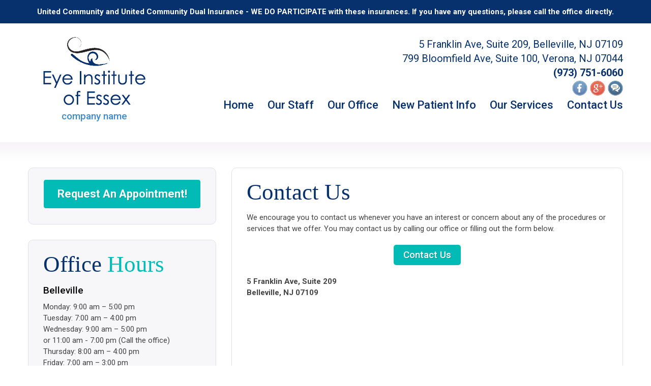

--- FILE ---
content_type: text/html
request_url: https://www.eyedoctorinbelleville.com/contact-eyedoctor-07109.html
body_size: 4162
content:
<!DOCTYPE html>
<html lang="en">
<head>
<title>Contact Eye Doctor in Belleville | Belleville Contact Eye Doctor | Contact Eye Doctor 07109</title>
	<meta name="description" content="You can easily contact our Belleville office for more information about our eye care services. Either fill out our online form or call us.">
	<meta name="keywords" content="Contact Eye doctor in Belleville, Belleville Contact Eye doctor, Contact Eye doctor 07109, Eye Exam in Belleville, Belleville Eye Exam, Eye Exam 07109, Designer Eyewear in Belleville, Belleville Designer Eyewear, Designer Eyewear 07109, Belleville Ophthalmologist">
    <META NAME="distribution" CONTENT="local">
<META NAME="Language" CONTENT="English">
<META NAME="Copyright" CONTENT="Eye Institute of Essex">
<META NAME="author" CONTENT="Eye Institute of Essex">
<META NAME="Publisher" CONTENT="Eye Institute of Essex">
<META NAME="Designer" CONTENT="DoctorsInternet LLC">
<META NAME="Revisit-After" CONTENT="10 Days">
<META NAME="audience" CONTENT="All">
<META NAME="Robots" CONTENT="All">
<META NAME="Geography" CONTENT="5 Franklin Ave, Suite 209, Belleville, NJ 07109">
<META NAME="city" CONTENT="Belleville">
<META NAME="State" CONTENT="NJ">
<META NAME="Zip" CONTENT="07109">
<META NAME="country" CONTENT="USA">
<META NAME="rating" CONTENT="General">
<META HTTP-EQUIV="Expires" CONTENT="Never">
<META HTTP-EQUIV="CACHE-CONTROL" CONTENT="PUBLIC">
<meta charset="utf-8">    
<meta name="viewport" content="width=device-width, initial-scale=1.0">




<meta name = "format-detection" content = "telephone=yes" />
<!--CSS-->
<link rel="stylesheet" href="css/bootstrap.css" >
<link rel="stylesheet" href="css/style.css">
<link rel="stylesheet" href="css/contact-form.css">
<link rel="stylesheet" href="fonts/font-awesome.css">
<!--JS-->
<script src="js/jquery.js"></script>
<script src="js/jquery-migrate-1.2.1.min.js"></script>
<script src="js/superfish.js"></script>
<script src="js/jquery.easing.1.3.js"></script>
<script src="js/jquery.mobilemenu.js"></script>
<script src="js/jquery.equalheights.js"></script> 
<script src="js/TMForm.js"></script>
<script src="js/modal.js"></script>  
<script src="js/bootstrap-filestyle.js"></script> 
<script src="js/jquery.ui.totop.js"></script>
<!--[if lt IE 9]>
    <div style='text-align:center' class="qwerty"><a href="http://windows.microsoft.com/en-US/internet-explorer/products/ie/home?ocid=ie6_countdown_bannercode"><img src="http://storage.ie6countdown.com/assets/100/images/banners/warning_bar_0000_us.jpg" border="0" height="42" width="820" alt="You are using an outdated browser. For a faster, safer browsing experience, upgrade for free today." /></a></div>  
  <![endif]-->
  <!--[if lt IE 9]><script src="../docs-assets/js/ie8-responsive-file-warning.js"></script><![endif]-->

  <!-- HTML5 shim and Respond.js IE8 support of HTML5 elements and media queries -->
  <!--[if lt IE 9]>
    <script src="https://oss.maxcdn.com/libs/html5shiv/3.7.0/html5shiv.js"></script>
    <script src="https://oss.maxcdn.com/libs/respond.js/1.3.0/respond.min.js"></script>
  <![endif]-->
<script>
  (function(i,s,o,g,r,a,m){i['GoogleAnalyticsObject']=r;i[r]=i[r]||function(){
  (i[r].q=i[r].q||[]).push(arguments)},i[r].l=1*new Date();a=s.createElement(o),
  m=s.getElementsByTagName(o)[0];a.async=1;a.src=g;m.parentNode.insertBefore(a,m)
  })(window,document,'script','//www.google-analytics.com/analytics.js','ga');

  ga('create', 'UA-68068807-1', 'auto');
  ga('send', 'pageview');

</script>


</head>
<body>
<section id="topbar"></section>
<!--header-->
<header>
    <div class="container">
        <h1 class="navbar-brand navbar-brand_"><a href="index.html"><img src="img/logo.png" alt=""><span>company name</span></a></h1>
        <div class="menuBox"> <div class="button-box header-address"> 5 Franklin Ave, Suite 209, Belleville, NJ 07109 <br />
799 Bloomfield Ave, Suite 100, Verona, NJ 07044<br />
        <strong>(973) 751-6060 </strong><br>
              	<a style="padding:0; margin-left:0;" href="https://www.facebook.com/profile.php?id=100052694335378" target="_blank"><img src="images/s_facebook.png" style="width:30px; height:30px;"></a>
                <a style="padding:0; margin-left:0;" href="http://tdi2u.com/eiemggmb" target="_blank"><img src="images/s_googleplus.png" style="width:30px; height:30px;"></a>
                 <a style="padding:0; margin-left:0;" href="/blog.php" target="_blank"><img src="images/s_blog.png" style="width:30px; height:30px;"></a>
             	<br>
          </div>
            <nav class="navbar navbar-default navbar-static-top tm_navbar clearfix" role="navigation">
                <ul class="nav sf-menu clearfix">

 <li><a href="index.html">Home</a></li>
                    
                   <li><a href="dr-eichler.html">Our Staff</a></li>
                    <li><a href="eye-institute-of-essex.html">Our Office</a></li>
                    <li><a href="new-ophthalmologist-patients.html">New Patient Info</a></li>
                     <li><a href="ophthalmologist-services-belleville.html">Our Services</a></li> <li><a href="contact-eyedoctor-07109.html">Contact Us</a></li>

                </ul>
            </nav>
        </div>
    </div>
</header>
<!--content-->
<div class="global indent">
    <!--<div class="container">
        <div class="row">  
            <div class="col-lg-12">
                <figure class="map">
                    <iframe src="https://www.google.com/maps/embed?pb=!1m18!1m12!1m3!1d3020.8816477488426!2d-74.17563299999999!3d40.786615999999995!2m3!1f0!2f0!3f0!3m2!1i1024!2i768!4f13.1!3m3!1m2!1s0x0%3A0x8b3ab91c6071e28c!2sEye+Institute+of+Essex!5e0!3m2!1sen!2sus!4v1433512466286" style="border:0"></iframe>
                </figure>
            </div>
        </div>
    </div>-->
    <div class="formBox">
        <div class="container">
            <div class="row">
                 <div class="col-lg-4 col-md-4 col-sm-12">
               <div class="content-box1"> <a style='display:block;  cursor: pointer;'  onclick='appFucntion()' id='ourlink' href="#" class="btn-default btn1" data-type="submit">Request An Appointment!</a>
             
                  
              </div>
       <div class="content-box1">
          <h2 class="color1">Office <span>Hours</span></h2>
			<h3>Belleville</h3>
          <p>Monday:         9:00 am – 5:00 pm <br>
          Tuesday:       7:00 am – 4:00 pm <br>
          Wednesday: 9:00 am – 5:00 pm <br>or 11:00 am - 7:00 pm (Call the office)<br />
          Thursday:      8:00 am – 4:00 pm <br>
          Friday:      7:00 am – 3:00 pm <br>
          <!--Saturday: 8:00 am - 1:00 pm--><em>***if picking up glasses or contacts please call office to confirm availability</em></p>
			<h3>Verona</h3>
          <p>Monday:         8:00 am – 4:00 pm <br>
          Tuesday:       8:00 am – 4:00 pm <br>
          Wednesday: Hours vary (Call the office)<br />
          Thursday:     Hours vary (Call the office) <br>
          Friday:      8:00 am – 4:00 pm <br>
          <!--Saturday: 8:00 am - 1:00 pm--><em>***if picking up glasses or contacts please call office to confirm availability</em></p></div><div class="content-box1">
                    <h2 class="color1">Additional <span>Links</span></h2>
                    <ul class="list1 indent">
                        

                        <li><a href="designer-frames-07109.html"><em>Designer Frames</em></a></li>
                        <li><a href="eye-health-belleville.html"><em>Eye Health Library</em></a></li>
                       
                        <li><a style='display:block;  cursor: pointer;'  onclick='appFucntion()' id='ourlink' href="#"><em>Request Appointment</em></a></li>
        
                       
                    </ul>
                </div> </div>
                <div class="col-lg-8 col-md-8 col-sm-8">
                    <div class="content-box4 maxheight">
                        <h2 class="color1">Contact Us</h2>
                         <p>We encourage you to contact us whenever you have an interest or concern about any of the procedures or services that we offer. You may contact us by calling our office or filling out the form below. </p>
                        <h4 style="text-align:center"><a style='cursor: pointer;' onclick='contactFucntion()' class="popLink btn4 btn-default"  href="#">Contact Us</a></h4>
						<p style="font-weight:bold">5 Franklin Ave, Suite 209<br />Belleville, NJ 07109</p>
                        <p><iframe src="https://www.google.com/maps/embed?pb=!1m14!1m8!1m3!1d12083.52186014504!2d-74.175741!3d40.786642!3m2!1i1024!2i768!4f13.1!3m3!1m2!1s0x0%3A0x8b3ab91c6071e28c!2sEye+Institute+of+Essex!5e0!3m2!1sen!2sus!4v1454516380590" width="100%" height="450" frameborder="0" style="border:0" allowfullscreen></iframe></p>
                        <p style="font-weight:bold">799 Bloomfield Ave, Suite 100M<br />Verona, NJ 07044</p>
        				<p><iframe src="https://www.google.com/maps/embed?pb=!1m18!1m12!1m3!1d3018.720255294556!2d-74.25546328416647!3d40.83410787931886!2m3!1f0!2f0!3f0!3m2!1i1024!2i768!4f13.1!3m3!1m2!1s0x89c3007820e9d585%3A0x2ed67a76cfda496d!2sEye+Institute+of+Essex!5e0!3m2!1sen!2sus!4v1454516428359" width="100%" height="450" frameborder="0" style="border:0" allowfullscreen></iframe></p>
                    </div>
                </div>
            </div>
        </div>
    </div>
</div>
<div class="foobox">
    <div class="container">
        <div class="row">
            

<div class="col-lg-3 col-md-3 col-sm-6 col-xs-6">
 <h4><a href="eye-health-belleville.html">Health Library</a></h4>
                <ul class="list2">
         <li><a href="anatomy-of-the-eye-07109.html">Anatomy of the Eye</a></li>
<li><a href="diabetic-retinopathy.html">Diabetic Retinopathy</a></li>
<li><a href="macular-degeneration-07109.html">Macular Degeneration</a></li>
<li><a href="retinal-diagnostic-testing-07109.html">Retinal Diagnostic Testing</a></li>
<li><a href="tears-and-detachments-07109.html">Tears and Detachments</a></li>
<li><a href="nearsightness-belleville.html">Nearsightedness</a></li>
<li><a href="farsightedness-belleville.html">Farsightedness</a></li>

 <li><a href="glaucoma-belleville.html">Glaucoma</a></li>                   
                </ul>
            </div>
<div class="col-lg-3 col-md-3 col-sm-6 col-xs-6">
                <h4>&nbsp;</h4>
                <ul class="list2">
<li><a href="cataracts-belleville.html">Cataracts</a></li>
<li><a href="astigmatism-belleville.html">Astigmatism</a></li>
<li><a href="presbyopia-belleville.html">Presbyopia</a></li>
<li><a href="amblyopia-belleville.html">Amblyopia</a></li>
<li><a href="keratoconus-belleville.html">Keratoconus</a></li>
<li><a href="contact-lens-infection-07109.html">Contact Lens Related Infections</a></li>
<li><a href="strabismus-belleville.html">Strabismus</a></li>

            </ul>
            </div>
            
<div class="col-lg-3 col-md-3 col-sm-6 col-xs-6">
                <h4>Navigation</h4>
                <ul class="list2">
                    <li><a style='display:block;  cursor: pointer;'  onclick='appFucntion()' id='ourlink' href="#">Request an Appointment</a></li>
                    <li><a href="dr-eichler.html">Our Staff</a></li>
                    <li><a href="eye-institute-of-essex.html">Our Office</a></li>
                    <li><a href="ophthalmologist-services-belleville.html">Our Services</a></li>
                    <li><a href="contact-eyedoctor-07109.html">Contact Us</a></li>
                    <li><a href="designer-frames-07109.html">Designer Frames</a></li>
                    <li><a href="pdf/privacy2025.pdf" target="_blank">Notice of Privacy Practices</a></li>
                   
                </ul>
            </div>
            <div class="col-lg-3 col-md-3 col-sm-6 col-xs-6">
        <h4>Contact Us</h4>
        <p>5 Franklin Ave, Suite 209<br>
          Belleville, NJ 07109</p><br />
<p>799 Bloomfield Ave, Suite 100,<br />
 Verona, NJ 07044</p><br />
        <p class="tel">(973) 751-6060 <br>
          <br>
          <!--<iframe src="https://www.google.com/maps/embed?pb=!1m18!1m12!1m3!1d3020.8816477488426!2d-74.17563299999999!3d40.786615999999995!2m3!1f0!2f0!3f0!3m2!1i1024!2i768!4f13.1!3m3!1m2!1s0x0%3A0x8b3ab91c6071e28c!2sEye+Institute+of+Essex!5e0!3m2!1sen!2sus!4v1433512466286" style="max-width:100%" width="300" height="150" frameborder="0">
          </iframe>-->
        </p> <ul class="follow_icon">                    
                 <!--  <li><a href="#" class="fa fa-google-plus"></a></li>
                    <li><a href="#" class="fa fa-facebook"></a></li>
                    <li><a href="#" class="fa fa-comments-o"></a></li> -->
                </ul>
            </div>
        </div>
    </div>
</div>
<!--footer-->
<footer>
    <div class="container">
        <p>Eye Institute of Essex &copy; <em id="copyright-year">2015</em>.   <a href="http://ophthalmology.doctorsinternet.com/" target="_blank">  Ophthalmology Website Design</a><br>
Contact Eye Doctor in Belleville | Belleville Contact Eye Doctor | Contact Eye Doctor 07109</p>
    </div>
</footer>
<script src="js/bootstrap.min.js"></script>
<script src="js/tm-scripts.js"></script>

<script>
var multi = "yes";  
var locations = ["Belleville","Bloomfield"]; 
</script>
<script src="https://www.thedoctorsinternet.net/formAction.js"></script>
<script type='text/javascript'>var _userway_config = { position: 5, color: '#053e67 ', language: 'en',  account: '72Ve6c8l9z'};</script>
<script type='text/javascript' src='https://cdn.userway.org/widget.js'></script>
<script type='text/javascript' src='https://www.thedoctorsinternet.net/base.js'></script><script>
fetch('topbar.html')
  .then(response => response.text())
  .then(data => {
    document.getElementById('topbar').innerHTML = data;
  })
  .catch(error => console.error('Error loading topbar notice:', error));
</script>
</html>

--- FILE ---
content_type: text/html; charset=UTF-8
request_url: https://referrals.di-api.com/
body_size: 97
content:
92713114

--- FILE ---
content_type: text/html
request_url: https://www.eyedoctorinbelleville.com/topbar.html
body_size: 44
content:
<p>United Community and  United Community Dual Insurance - WE DO PARTICIPATE with these insurances. If you have any questions, please call the office directly.</p>

--- FILE ---
content_type: text/css
request_url: https://www.eyedoctorinbelleville.com/css/style.css
body_size: 5929
content:
@import url(//fonts.googleapis.com/css?family=Roboto:400,300,500,700,900);
/*@import url(//fonts.googleapis.com/css?family=Chewy);*/
body {
	background: #ffffff;
	font: 15px 'Roboto', "Helvetica Neue", Helvetica, Arial, sans-serif;
	line-height: 1.428571429;
	color: #444;
}
a {
	text-decoration: none;
}
a:hover {
	text-decoration: none;
}
a:focus {
	text-decoration: none;
	background: none;
}
a[href^="tel:"] {
 color: inherit;
 text-decoration: none;
}
textarea, input[type="text"], input[type="email"], input[type="search"], input[type="password"] {
	-webkit-appearance: none;
	-moz-appearance: caret;
}
p {
	margin-bottom: 21px;
	line-height: 22px;
	font-size:15px;
}
p.color1 {
	color: #ffffff;
}
h1.navbar-brand_ {
	margin: 0;
	padding: 0;
	float: left;
	text-align: center;
}
h1.navbar-brand_ a {
	display: inline-block;
	padding: 0;
}
h1.navbar-brand_ span {
	display: block;
	margin-bottom:8px;
}
h2 {
	font: 45px/50px 'Times New Roman';
	color: #ffffff;
	margin: 0 0 14px 0;
	text-shadow: 1px 1px 0 rgba(0, 0, 0, 0.2);
}
h2.home-appointment-title{
	font-size:30px;
	margin-bottom:2px;	
}
h2 span {
	color: #03BBB6;
}
h2.color1 {
	color: #07316D;
	text-shadow: none;
}
h2.color1.indent {
	margin: 0 0 20px 0;
}
h3 {
	font: 500 19px/25px 'Roboto', "Helvetica Neue", Helvetica, Arial, sans-serif;
	color: #000000;
	margin: 0 0 9px 0;
}
h3.color1 {
	color: #07316D;
}
h3.color2 {
	color: #03BBB6;
}
h4 {
	font: 500 22px/25px 'Roboto', "Helvetica Neue", Helvetica, Arial, sans-serif;
	color: #07316D;
	margin: 0 0 21px 0;
}
h5 {
	font: 30px/30px 'Chewy';
	color: #03BBB6;
	font-weight: normal !important;
	margin: 0 0 21px 0;
}
.extra-wrap {
	overflow: hidden;
}
.global {
	padding: 50px 0 20px 0;
	background: #ffffff url(../img/glob_bg.png) repeat-x;
}
.global.indent {
	padding: 50px 0 20px 0;
	background: #ffffff url(../img/glob_bg.png) repeat-x;
}
.center {
	text-align: center;
}
.container {
	position: relative;
}
/*-----menu-----*/
.menuBox {
	padding: 0px 0 0 0;
	float: right;
}
.button-box {
	overflow: hidden;
	margin-bottom: 5px;
	text-align: right;
	font-size:20px;
	color:#07316D;
}
.button-box a {
	margin-left: 10px;
	background: #08b6f7;
	display: inline-block;
	border-radius: 7px;
	color: #ffffff;
	height: 40px;
	padding: 0 20px;
	text-shadow: 1px 1px 0 rgba(0, 0, 0, 0.2);
	font: 500 19px/40px 'Roboto';
	-webkit-transition: all 0.35s;
	transition: all 0.35s;
}
.button-box a:hover {
	background: #54c732;
}
nav.tm_navbar {
	background: none;
	border: none;
	padding: 0;
	margin: 0;
	float: right;
	min-height: 0;
}
nav.tm_navbar li {
	float: left;
	font-size: 15px;
	line-height: 22px;
	padding: 0;
	margin-left: 27px;
	position: relative;
}
nav.tm_navbar li:first-child {
	margin-left: 0;
}
nav.tm_navbar li a {
	position: relative;
	padding: 0;
	font: 500 22px 'Roboto';
	color: #07316D;
	background: none;
	-webkit-transition: all 0.35s ease;
	transition: all 0.35s ease;
}
nav.tm_navbar li.active > a {
	color: #03BBB6;
	background: none;
}
nav.tm_navbar li:hover > a {
	color: #03BBB6;
	background: none;
	-webkit-transition: all 0.35s;
	transition: all 0.35s;
}
nav.tm_navbar .sfHover > a {
	color: #03BBB6;
	background: none;
	-webkit-transition: all 0.35s;
	transition: all 0.35s;
}
nav.tm_navbar li span {
	height: 4px;
	background: url(../img/menu-marker.png) center 0 no-repeat;
	width: 100%;
	text-align: center;
	position: absolute;
	left: 0;
	bottom: -4px;
	z-index: 0;
}
/*-----subMenu1-----*/
nav.tm_navbar .sub-menu > ul {
	position: absolute;
	display: none;
	width: 195px;
	left: 0;
	border-radius: 5px;
	top: 58px;
	list-style: none !important;
	zoom: 1;
	z-index: 11;
	background: #ffffff;
	padding: 20px 10px 8px 20px;
	margin: 0;
	text-align: left;
}
nav.tm_navbar .sub-menu > ul li {
	background: none;
	border: none;
	width: auto;
	float: none;
	margin: 0 0 7px 0;
	padding: 0;
	display: block;
}
nav.tm_navbar .sub-menu > ul li a {
	background: none;
	padding: 0;
	margin: 0;
	float: none;
	font: 500 16px 'Roboto';
	color: #07316D;
	-webkit-transition: all 0.25s;
	transition: all 0.25s;
}
nav.tm_navbar .sub-menu > .submenu li span {
	display: inline-block;
	background: url(../img/menu-marker2.png) no-repeat;
	width: 6px;
	height: 10px;
	position: relative;
	left: 9px;
	top: -1px;
}
nav.tm_navbar .sub-menu > ul li a:hover {
	text-decoration: none;
	color: #03BBB6 !important;
	background: none !important;
	-webkit-transition: all 0.25s ease;
	transition: all 0.25s ease;
}
nav.tm_navbar .sub-menu > ul li.sfHover > a {
	text-decoration: none;
	color: #03BBB6 !important;
	background: none !important;
}
/*-----subMenu2-----*/
nav.tm_navbar .sub-menu ul ul {
	position: absolute;
	display: none;
	width: 135px;
	border-radius: 5px;
	left: 176px;
	top: -20px;
	list-style: none !important;
	zoom: 1;
	z-index: 11;
	background: #ffffff;
	padding: 20px 10px 8px 20px;
	margin: 0;
	text-align: left;
}
nav.tm_navbar .sub-menu ul ul li a {
	background: none;
	padding: 0;
	margin: 0;
	float: none;
	font: 500 16px 'Roboto';
	color: #07316D;
	-webkit-transition: all 0.25s;
	transition: all 0.25s;
}
nav.tm_navbar .sub-menu > ul li > ul li a:hover {
	text-decoration: none;
	color: #03BBB6 !important;
	background: none !important;
}
.select-menu {
	display: none !important;
}
/*-----content-----*/
header {
	margin: 0;
	padding: 27px 0 33px 0;
	position: relative;
	z-index: 11;
	background: #ffffff;
}
footer {
	background: #ffffff url(../img/foo_bg.png) repeat-x;
	padding: 22px 0;
}
footer p {
	font: 13px/18px 'Roboto', "Helvetica Neue", Helvetica, Arial, sans-serif;
	color: #07316D;
	margin-bottom: 0;
}
footer p a {
	font: 13px/18px 'Roboto', "Helvetica Neue", Helvetica, Arial, sans-serif;
	color: #07316D;
}
footer p a:hover {
	color: #03BBB6;
}
footer p em {
	font-style: normal;
}
.foobox {
	background: #ffffff url(../img/foo_bg.png) repeat-x;
	padding: 55px 0 40px 0;
}
.foobox p {
	margin-bottom: 4px;
}
.foobox .tel {
	color: #444;
	font-size: 23px;
	font-weight: 500;
	margin-bottom: 6px;
}
.foobox a {
	color: #03BBB6;
	-webkit-transition: all 0.25s;
	transition: all 0.25s;
}
.foobox a:hover {
	color: #829399;
}
#toTop {
	display: none;
	width: 36px;
	height: 36px;
	background: url(../img/top.png) 0 top no-repeat;
	position: fixed;
	margin-right: -640px !important;
	right: 50%;
	bottom: 165px;
	z-index: 999;
}
#toTop:hover {
	background: url(../img/top.png) 0 bottom no-repeat;
}
.follow_icon {
	padding: 0;
	margin: 21px 0 0 0;
	list-style: none;
	overflow: hidden;
}
.follow_icon li {
	float: left;
	margin-right: 10px;
	border-radius: 100%;
	border: 1px solid #dfdfeb;
}
.follow_icon li a {
	display: block;
	width: 53px;
	height: 53px;
	text-align: center;
	line-height: 53px;
	border-radius: 100%;
	color: #5181c2;
	font-size: 26px;
	-webkit-transition: all 0.25s;
	transition: all 0.25s;
}
.follow_icon li a:hover {
	color: #47c4f3;
}
.priv-box {
	margin-bottom: 100px;
}
.blog-box {
	padding: 63px 0 40px 0;
	position: relative;
}
.comment-box {
	padding: 11px 0 26px 0;
	background: #fed46f;
}
.comment-box figure {
	border-radius: 100%;
	float: left;
	margin-right: 45px;
	border: 3px solid #fee097;
}
.comment-box figure img {
	border-radius: 100%;
}
.comment-box .extra-wrap {
	padding-top: 15px;
}
.comment-box p {
	font-size: 14px;
	font-style: italic;
	color: #2e2e2e;
	margin-bottom: 0;
}
.comment-box p a {
	font: bold italic 14px 'Roboto', "Helvetica Neue", Helvetica, Arial, sans-serif;
	color: #2e2e2e;
}
.comment-box p a:hover {
	text-decoration: underline;
}
.block-box {
	padding: 37px 0 29px 0;
	background: #3f3f3f;
}
.block-box p {
	color: #ffffff;
	font-size: 14px;
	margin-bottom: 0;
}
.trainerBox {
	margin-bottom: 21px;
	position: relative;
	display: block;
}
.trainerBox figure {
	margin: 0;
}
.trainerBox figure a {
	position: relative;
	display: block;
	width: 100%;
	-webkit-transition: all 0.4s ease;
	transition: all 0.4s ease;
}
.trainerBox figure a:hover {
	opacity: 0.7;
	filter: alpha(opacity=70);
}
.trainerBox figure a:hover img {
	-webkit-transform: rotate(-5deg);
	transform: rotate(-5deg);
	border-radius: 0;
}
.trainerBox figure img {
	width: 100%;
	top: 0;
	left: 0;
	border-radius: 15px;
	-webkit-transition: all 0.35s ease;
	transition: all 0.35s ease;
	outline: 1px solid transparent;
}
.links-box {
	background: url(../img/bg_pic1.jpg) center top fixed no-repeat;
	padding: 57px 0 33px 0;
	margin-bottom: 58px;
}
.links-box h3 {
	color: #ffffff;
}
.links-box h3 > span {
	background: #ffffff;
}
.links-box h5 {
	color: #ffffff;
}
.links-box p {
	color: #ffffff !important;
}
.servicesBox {
	padding: 68px 0 20px 0;
	border-top: 1px solid #eeefef;
	background: #ffffff;
}
.servicesBox .col-lg-4 {
	margin-bottom: 65px;
}
.servicesBox .col-lg-4 p {
	margin-bottom: 27px;
}
.servicesBox hr {
	border-top: 1px solid #eee;
	margin: 0;
}
.overviewBox {
	padding: 83px 0 33px 0;
	background: #ffffff;
}
.blogBox {
	margin-bottom: 48px;
}
.about-box {
	text-align: center;
	margin-bottom: 83px;
}
.about-box > div {
	border-top: 1px solid #eee;
	padding: 63px 0 0 0;
}
.newsform-box {
	background: url(../img/bg_pic2.jpg) center top fixed no-repeat;
	padding: 52px 0;
	margin-bottom: 60px;
}
.newsform-box p {
	font: 18px 'Istok Web';
	color: #ffffff;
	margin-bottom: 0;
	float: left;
}
.newsform-box p strong {
	font-size: 24px;
	color: #e22004;
}
.follow_list {
	padding: 0;
	margin: 0;
	list-style: none;
}
.follow_list li {
	margin-bottom: 23px;
	display: block;
}
.follow_list li span {
	float: left;
	font-size: 25px;
	color: #ce3b28;
	margin-right: 16px;
}
.follow_list li a {
	font: 18px 'Roboto', "Helvetica Neue", Helvetica, Arial, sans-serif;
	color: #ffffff;
	-webkit-transition: all 0.25s;
	transition: all 0.25s;
}
.follow_list li a:hover {
	color: #ce3b28;
}
.advice-box {
	background: #f8f8f8;
	padding-top: 58px;
	padding-bottom: 54px;
}
.headlines-box {
	background: #f8f8f8;
	padding-top: 58px;
	padding-bottom: 54px;
}
.banner-box {
	margin-top: 8px;
}
.banner-box .col-lg-6 {
	margin-bottom: 30px;
}
.banner-box figure a {
	display: block;
	-webkit-transition: all 0.25s;
	transition: all 0.25s;
}
.banner-box figure a:hover {
	opacity: 0.7;
	filter: alpha(opacity=70);
}
.banner-box figure img {
	width: 100%;
}
.banner-box hr {
	margin: 80px 0 0 0;
	border-top: 1px solid #cdcdcd;
}
.advantages-box {
	border-bottom: 1px solid #dfdfdf;
	margin-bottom: 39px;
}
.advantages-box .col-lg-4 {
	margin-bottom: 80px;
}
.values-box p {
	color: #737885;
}
.searchBox {
	background: #f8f8f8;
	padding: 58px 0 40px 0;
	border-bottom: 1px solid #dfdfdf;
	margin-bottom: 39px;
}
.tips-box2 figure {
	margin: 0 0 24px 0;
}
.tips-box2 figure img {
	width: 100%;
	border-radius: 15px;
}
.content-box1 {
	background: #f7f7fa;
	border: 1px solid #dfdfeb;
	border-radius: 10px;
	padding: 22px 29px 30px 29px;
	margin-bottom: 30px;
}
.content-box2 {
	background: #07316D;
	border-radius: 10px;
	padding: 22px 29px 30px 29px;
	margin-bottom: 30px;
}
.content-box3 {
	background: #03BBB6;
	border-radius: 10px;
	padding: 22px 29px 30px 29px;
	margin-bottom: 30px;
}
.content-box4 {
	border: 1px solid #dfdfeb;
	border-radius: 10px;
	padding: 22px 29px 30px 29px;
	margin-bottom: 30px;
}
.content-box4.indent {
	padding: 0 29px 0 0;
}
.child-box1 {
	background: url(../img/page4_pic1.jpg) bottom right no-repeat;
}
.child-box2 {
	background: url(../img/page4_pic2.jpg) bottom right no-repeat;
}
.child-box3 {
	background: url(../img/page4_pic3.jpg) bottom right no-repeat;
}
.child-box4 {
	background: url(../img/page4_pic4.jpg) bottom right no-repeat;
}
.error-box {
	padding-top: 36px;
}
.error-box h2 {
	font-size: 60px;
	color: #07316D;
	text-shadow: none;
	margin: 0 0 5px 0;
}
.error-box .description {
	font: 45px/50px 'Chewy';
	color: #03BBB6;
	margin: 0 0 26px 0;
}
.error-box p {
	line-height: 24px;
	color: #829399;
	font-size: 20px;
}
.error-box1 img {
	width: 100%;
}
/*-----carousel-----*/
.carousel-box {
	margin-bottom: 27px;
	text-align: center;
}
.list_carousel2.responsive {
	position: relative;
	width: auto;
	margin: 0;
}
.list_carousel2 #foo2 {
	margin: 0;
	padding: 0;
	list-style: none;
	display: block;
	cursor: default;
}
.list_carousel2 #foo2 > li {
	padding: 0;
	float: left;
	cursor: default;
	margin-right: 30px;
	text-align: center;
}
.list_carousel2 #foo2 > li figure {
	margin: 0 0 9px 0;
	height: 70px;
	overflow: hidden;
	position: relative;
}
.list_carousel2 #foo2 > li figure img {
	width: 100%;
}
.list_carousel2 #foo2 > li figure .active {
	position: absolute;
	top: 0;
	left: 0;
	z-index: 1;
	display: none;
}
.list_carousel2 #foo2 > li a {
	font: bold 13px 'Trebuchet MS';
	color: #f77105;
	margin-bottom: 0;
	opacity: 0;
	filter: alpha(opacity=0);
}
.list_carousel2 #foo2 > li a:hover {
	text-decoration: underline;
}
.list_carousel2 #foo2 > li:hover .active {
	display: block;
}
.list_carousel2 #foo2 > li:hover a {
	opacity: 1;
	filter: alpha(opacity=100);
}
.list_carousel2.responsive .caroufredsel_wrapper {
	cursor: default !important;
	margin-bottom: 25px !important;
}
.list_btn2 span {
	float: left;
	margin-top: 1px;
	padding: 0 6px;
	font: bold 18px 'Gentium Basic';
	color: #ac9ea8;
}
.list_btn2 .prev, .list_btn2 .next {
	display: inline-block;
	cursor: pointer;
	float: left;
	font: bold 18px 'Gentium Basic';
	color: #ac9ea8;
	margin: 0;
}
.list_btn2 .prev {
	-webkit-transition: all 0.25s ease;
	transition: all 0.25s ease;
	left: 0;
}
.list_btn2 .next {
	-webkit-transition: all 0.25s ease;
	transition: all 0.25s ease;
	left: 50px;
}
.list_btn2 .prev:hover {
	color: #e7d9e3;
	-webkit-transition: all 0.25s ease;
	transition: all 0.25s ease;
}
.list_btn2 .next:hover {
	color: #e7d9e3;
	-webkit-transition: all 0.25s ease;
	transition: all 0.25s ease;
}
/*-----thumbs-----*/
.thumb-pad00 {
	margin: 0;
	background: #e3dce0 url(../img/pattern4.png) repeat;
}
.thumb-pad00 .thumbnail {
	position: relative;
	margin: 0;
	border-radius: 0;
	box-shadow: none;
	border: none;
	padding: 0;
	background: none;
}
.thumb-pad00 .thumbnail .caption {
	padding: 0;
	overflow: hidden;
	text-align: left;
}
.thumb-pad00 .thumbnail .caption p {
	margin-bottom: 14px;
}
.thumb-pad00 figure {
	margin: 0 0 31px 0;
}
.thumb-pad00 figure img {
	width: 100%;
}
.thumb-pad00 figure a {
	position: relative;
	display: block;
	overflow: hidden;
}
.thumb-pad00 figure a em {
	position: absolute;
	top: -400px;
	left: 0;
	width: 100%;
	height: 100%;
	background: #000000;
	background: rgba(0, 0, 0, 0.5);
	-webkit-transition: all 0.35s ease;
	transition: all 0.35s ease;
}
.thumb-pad00 figure a em span {
	background: url(../img/zoom.png) center center no-repeat;
	position: absolute;
	top: 0;
	left: 0;
	width: 100%;
	height: 100%;
}
.thumb-pad00 figure a:hover em {
	top: 0;
	-webkit-transition: all 0.35s ease;
	transition: all 0.35s ease;
}
.thumb-pad0 {
	margin: 0 0 45px 0;
	overflow: hidden;
}
.thumb-pad0:hover figure img {
	margin-top: -52px;
}
.thumb-pad0 .thumbnail {
	position: relative;
	margin: 0;
	border-radius: 0;
	box-shadow: none;
	border: none;
	padding: 0;
	background: none;
	overflow: hidden;
}
.thumb-pad0 .thumbnail .caption {
	padding: 0 0 0 0;
	overflow: hidden;
}
.thumb-pad0 .thumbnail .caption p {
	margin: 0 0 14px 0;
}
.thumb-pad0 .thumbnail .caption .title {
	font: 22px/24px 'Inder';
	color: #495060;
	margin-bottom: 9px;
}
.thumb-pad0 figure {
	margin: 0 9px 0 0;
	float: left;
	width: 52px;
	height: 52px;
	overflow: hidden;
}
.thumb-pad1-1 {
	margin: 0 0 40px;
	overflow: hidden;
}
.thumb-pad1-1 .thumbnail {
	position: relative;
	margin: 0;
	border-radius: 0;
	box-shadow: none;
	border: none;
	padding: 0;
	background: none;
	overflow: hidden;
}
.thumb-pad1-1 .thumbnail .caption {
	padding: 0;
	overflow: hidden;
}
.thumb-pad1-1 .thumbnail .caption h5 {
	margin-bottom: 15px;
}
.thumb-pad1-1 figure {
	margin: 0 0 20px 0;
}
.thumb-pad1-1 figure img {
	width: 100%;
}
.thumb-pad1 {
	margin: 0 0 40px;
	overflow: hidden;
}
.thumb-pad1 .thumbnail {
	position: relative;
	margin: 0;
	border-radius: 0;
	box-shadow: none;
	border: none;
	padding: 0;
	background: none;
	overflow: hidden;
}
.thumb-pad1 .thumbnail .caption {
	padding: 0;
	overflow: hidden;
}
.thumb-pad1 .thumbnail .caption h5 {
	margin-bottom: 15px;
}
.thumb-pad1 .thumbnail .caption p {
	color: #737885;
}
.thumb-pad1 figure {
	margin: 0 31px 0 0;
	float: left;
}
.thumb-pad2 {
	margin: 0;
	overflow: hidden;
}
.thumb-pad2 .thumbnail {
	position: relative;
	margin: 0;
	border-radius: 0;
	box-shadow: none;
	border: none;
	padding: 0;
	background: none;
}
.thumb-pad2 .thumbnail .caption {
	padding: 0;
	overflow: hidden;
}
.thumb-pad2 .thumbnail .caption p {
	color: #737885;
}
.thumb-pad2 figure {
	margin: 0 0 13px 0;
}
.thumb-pad2 figure img {
	width: 100%;
}
.thumb-pad3 {
	overflow: hidden;
	margin-bottom: 40px;
}
.thumb-pad3 .thumbnail {
	position: relative;
	padding: 0;
	margin: 0;
	border: none;
	border-radius: 0;
	box-shadow: none;
	background: none;
}
.thumb-pad3 .thumbnail .caption {
	padding: 0;
	color: #829399;
	overflow: hidden;
}
.thumb-pad3 .thumbnail .caption h5 {
	margin-bottom: 7px;
}
.thumb-pad3 figure {
	margin: 0 0 32px 0;
}
.thumb-pad3 figure img {
	width: 100%;
}
.popular-box {
	padding-bottom: 18px;
	margin-bottom: 44px;
	border-bottom: 1px solid #e8e8e8;
}
.popular-box.indent {
	border-bottom: none;
	margin-bottom: 56px;
	padding-bottom: 0;
}
.thumb-pad4 {
	margin: 0;
	overflow: hidden;
}
.thumb-pad4 .thumbnail {
	position: relative;
	margin: 0;
	border-radius: 0;
	box-shadow: none;
	border: none;
	padding: 0;
	background: none;
}
.thumb-pad4 .thumbnail .caption {
	padding: 0;
	overflow: hidden;
}
.thumb-pad4 figure {
	margin: 0 0 23px 0;
}
.thumb-pad4 figure img {
	width: 100%;
	border-radius: 15px;
}
.thumb-pad5 {
	margin-bottom: 22px;
}
.thumb-pad5 .thumbnail {
	position: relative;
	padding: 0;
	margin: 0;
	border: none;
	border-radius: 0;
	box-shadow: none;
	background: none;
}
.thumb-pad5 .thumbnail .name {
	font: italic 18px 'Istok Web';
	color: #1e2731;
	margin-left: 30px;
	margin-bottom: 0;
}
.thumb-pad5 .thumbnail .name a {
	font-weight: bold;
	font-style: normal;
	color: #1e2731;
	-webkit-transition: all 0.25s;
	transition: all 0.25s;
}
.thumb-pad5 .thumbnail .name a:hover {
	color: #e22004;
}
.thumb-pad5 .thumbnail .caption {
	padding: 42px 20px 24px 20px;
	color: #829399;
	margin-bottom: 38px;
	border: 2px solid #cecece;
	position: relative;
}
.thumb-pad5 .thumbnail .caption i {
	position: absolute;
	display: inline-block;
	top: 15px;
	left: 22px;
	width: 26px;
	height: 18px;
	background: url(../img/quote_left2.png) no-repeat;
}
.thumb-pad5 .thumbnail .caption strong {
	position: absolute;
	display: inline-block;
	bottom: 27px;
	right: 60px;
	width: 26px;
	height: 18px;
	background: url(../img/quote_right2.png) no-repeat;
}
.thumb-pad5 .thumbnail .caption em {
	position: absolute;
	display: block;
	bottom: -33px;
	left: 30px;
	width: 35px;
	height: 33px;
	background: url(../img/tr.png) no-repeat;
}
.thumb-pad5 .thumbnail .caption p {
	font: italic 16px/28px 'Istok Web';
	margin-bottom: 0;
}
.thumb-pad6 {
	overflow: hidden;
}
.thumb-pad6 .thumbnail {
	position: relative;
	padding: 0;
	margin: 0;
	border: none;
	border-radius: 0;
	box-shadow: none;
	background: none;
}
.thumb-pad6 .thumbnail a {
	font: 18px 'Chewy';
	color: #03BBB6;
	-webkit-transition: all 0.25s;
	transition: all 0.25s;
}
.thumb-pad6 .thumbnail a:hover {
	color: #07316D;
}
.thumb-pad6 .thumbnail p {
	color: #829399;
	font-style: italic;
	margin-bottom: 21px;
}
.thumb-pad6 .thumbnail .caption {
	padding: 0;
	overflow: hidden;
	color: #829399;
}
.thumb-pad6 .thumbnail figure {
	float: none;
	margin: 0 0 8px 0;
}
/*-----btn-----*/
.btn-default.btn1 {
	box-shadow: none;
	position: relative;
	text-decoration: none !important;
	padding: 0;
	width: 100%;
	text-align: center;
	font: bold 22px/56px 'Roboto';
	margin: 0;
	text-shadow: none;
	color: #ffffff;
	border-radius: 5px;
	background: #03BBB6;
	display: inline-block;
	border: 1px solid #ffffff;
	text-shadow: 1px 1px 0 rgba(0, 0, 0, 0.2);
	-webkit-transition: all 0.25s;
	transition: all 0.25s;
}
.btn-default.btn1:hover {
	color: #fff;
	background: #07316D;
	text-decoration: none !important;
	-webkit-transition: all 0.25s;
	transition: all 0.25s;
}
.btn-default.btn2 {
	box-shadow: none;
	position: relative;
	text-decoration: none !important;
	padding: 0;
	width: 100%;
	text-align: center;
	font: bold 20px/32px 'Roboto';
	margin: 0;
	text-shadow: none;
	color: #ffffff;
	border-radius: 5px;
	background: #03BBB6;
	display: inline-block;
	border: 1px solid #ffffff;
	text-shadow: 1px 1px 0 rgba(0, 0, 0, 0.2);
	-webkit-transition: all 0.25s;
	transition: all 0.25s;
}
.btn-default.btn2:hover {
	color: #ffffff;
	background: #07b5f7;
	text-decoration: none !important;
	-webkit-transition: all 0.25s;
	transition: all 0.25s;
}
.btn-default.btn3 {
	box-shadow: none;
	position: relative;
	top: 2px;
	text-decoration: none !important;
	display: inline-block;
	padding: 0;
	font-size: 17px;
	line-height: 22px;
	margin: 0 0 0 4px;
	text-shadow: none;
	border-radius: 0;
	color: #ffffff;
	background: none;
	text-shadow: 1px 1px 0 rgba(0, 0, 0, 0.2);
	-webkit-transition: all 0.25s ease;
	transition: all 0.25s ease;
}
.btn-default.btn3:hover {
	color: #dfdfeb;
	text-decoration: none !important;
	-webkit-transition: all 0.25s ease;
	transition: all 0.25s ease;
}
.btn-default.btn4 {
	box-shadow: none;
	position: relative;
	text-decoration: none !important;
	padding: 0 19px;
	font: 500 19px/40px 'Roboto', "Helvetica Neue", Helvetica, Arial, sans-serif;
	margin: 0;
	text-shadow: none;
	color: #ffffff;
	border-radius: 5px;
	background: #03BBB6;
	display: inline-block;
	text-shadow: 1px 1px 0 rgba(0, 0, 0, 0.2);
	-webkit-transition: all 0.25s ease;
	transition: all 0.25s ease;
}
.btn-default.btn4:hover {
	color: #ffffff;
	background: #07316D;
	text-decoration: none !important;
	-webkit-transition: all 0.25s ease;
	transition: all 0.25s ease;
}
.btn-default.btn5 {
	box-shadow: none;
	position: relative;
	text-decoration: none !important;
	padding: 0;
	font: 18px 'Inder';
	margin: 0;
	text-shadow: none;
	color: #495060;
	background: none;
	display: inline-block;
	-webkit-transition: all 0.25s ease;
	transition: all 0.25s ease;
}
.btn-default.btn5 > span {
	background: url(../img/more_arrow.png) center 0 no-repeat;
	width: 6px;
	height: 5px;
	display: inline-block;
	position: relative;
	top: -2px;
}
.btn-default.btn5:hover {
	color: #f08211;
	background: none;
	text-decoration: none !important;
	-webkit-transition: all 0.25s ease;
	transition: all 0.25s ease;
}
.btn-default.btn6 {
	box-shadow: none;
	position: relative;
	text-decoration: none !important;
	padding: 0 32px;
	font: 14px/34px 'Roboto', "Helvetica Neue", Helvetica, Arial, sans-serif;
	margin: 0;
	text-shadow: none;
	text-transform: uppercase;
	color: #ffffff;
	background: #9f9f9f;
	display: inline-block;
	-webkit-transition: all 0.25s ease;
	transition: all 0.25s ease;
}
.btn-default.btn6:hover {
	color: #ffffff;
	background: #f08211;
	text-decoration: none !important;
	-webkit-transition: all 0.25s ease;
	transition: all 0.25s ease;
}
/*-----list-----*/
.list1-1 {
	margin: 0 0 15px 0;
	padding: 0;
	list-style: none;
	overflow: hidden;
}
.list1-1.indent a {
	text-decoration: underline;
}
.list1-1.indent a span {
	color: #829399;
}
.list1-1.indent1 {
	margin-bottom: 0;
}
.list1-1 li:last-child {
	margin-bottom: 0;
}
.list1-1 li {
	font-size: 15px;
	line-height: 1.428571429;
	overflow: hidden;
	margin-bottom: 8px;
	padding-left: 27px;
	background: url(../img/list_point.png) left 8px no-repeat;
}
.list1-1 li a {
	font: 500 19px/25px 'Roboto', "Helvetica Neue", Helvetica, Arial, sans-serif;
	color: #07316D;
	-webkit-transition: all 0.25s ease;
	transition: all 0.25s ease;
}
.list1-1 li a:hover {
	color: #03BBB6;
	-webkit-transition: all 0.25s ease;
	transition: all 0.25s ease;
}
.list1 {
	margin: 0 0 15px 0;
	padding: 0;
	list-style: none;
	overflow: hidden;
}
.list1 li {
	font-size: 15px;
	line-height: 1.428571429;
	overflow: hidden;
	margin-bottom: 8px;
	padding-left: 27px;
	background: url(../img/list_point.png) left 8px no-repeat;
}
.list1 li a {
	font: 500 19px/25px 'Roboto', "Helvetica Neue", Helvetica, Arial, sans-serif;
	text-decoration: underline;
	-webkit-transition: all 0.25s ease;
	transition: all 0.25s ease;
}
.list1 li a span {
	color: #829399;
}
.list1 li a em {
	font-style: normal;
	color: #07316D;
}
.list1 li a:hover {
	color: #03BBB6;
	-webkit-transition: all 0.25s ease;
	transition: all 0.25s ease;
}
.list1 li a:hover span {
	color: #03BBB6;
}
.list1 li a:hover em {
	font-style: normal;
	color: #03BBB6;
}
.list2 {
	margin: 0;
	padding: 0;
	list-style: none;
	overflow: hidden;
}
.list2 li {
	font-size: 15px;
	line-height: 1.428571429;
	overflow: hidden;
	margin-bottom: 8px;
}
.list2 li a {
	font: 15px 'Roboto', "Helvetica Neue", Helvetica, Arial, sans-serif;
	color: #07316D;
	-webkit-transition: all 0.25s ease;
	transition: all 0.25s ease;
}
.list2 li a:hover {
	color: #03BBB6;
}
.list3 {
	margin: 0;
	padding: 0;
	list-style: none;
}
.list3 li {
	font-size: 15px;
	line-height: 1.428571429;
	margin-bottom: 13px;
}
.list3 li p {
	margin-bottom: 0;
}
.list3 li em {
	display: inline-block;
	width: 9px;
	height: 9px;
	background: url(../img/list_point.png) no-repeat;
	float: left;
	margin-right: 19px;
	margin-top: 7px;
}
.list3 li h3 {
	color: #07316D;
}
.list3 li:last-child {
	margin-bottom: 0;
}
.list3 li .badge {
	padding: 0;
	margin: 0;
	float: left;
	margin-right: 9px;
	display: inline-block;
	color: #ffffff;
	font: bold 24px/52px 'Istok Web';
	background: #e22004;
	border: none;
	width: 52px;
	height: 52px;
	border-radius: 100%;
	text-align: center;
}
.list6 {
	margin: 0;
	padding: 0;
	list-style: none;
}
.list6 li {
	font-size: 15px;
	line-height: 1.428571429;
	margin-bottom: 22px;
}
.list6 li .badge {
	padding: 0;
	margin: 0;
	box-shadow: none;
	text-shadow: none;
	border-radius: 0;
	background: none;
	text-align: center;
	width: 35px;
	float: left;
	border: none;
	margin-right: 10px;
}
.list6 li .badge time {
	font: bold 24px/21px 'Istok Web';
	color: #e4351c;
}
.list6 li .badge time span {
	display: block;
	font: bold 18px/18px 'Istok Web';
	color: #e4351c;
	margin-top: 0;
}
.list6 li p {
	margin-bottom: 0;
	margin-top: 14px;
	color: #737885;
}
.list6 li a {
	font: 18px/18px 'Istok Web';
	color: #1e2731;
	-webkit-transition: all 0.25s;
	transition: all 0.25s;
}
.list6 li a:hover {
	color: #e4351c;
}
.list8 {
	margin: 0;
	padding: 0;
	list-style: none;
}
.list8 li {
	font-size: 15px;
	line-height: 22px;
	margin-bottom: 19px;
}
.list8 li h3 {
	color: #07316D;
	margin-bottom: 0;
}
/*-----search-----*/
#search-404 {
	position: relative;
}
#search-404 input {
	box-shadow: none;
	border-radius: 6px;
	-webkit-box-sizing: border-box;
	-moz-box-sizing: border-box;
	box-sizing: border-box;
	float: left;
	margin: 0;
	width: 100%;
	outline: none;
	border: 1px solid #ebebf1;
	background: #ffffff;
	font: 500 19px 'Roboto', "Helvetica Neue", Helvetica, Arial, sans-serif;
	line-height: 18px;
	color: #07316D;
	padding: 10px 14px;
	height: 40px;
	resize: none;
	-webkit-box-shadow: inset 5px 5px 13px 0 rgba(214, 214, 227, 0.65);
	box-shadow: inset 5px 5px 13px 0 rgba(214, 214, 227, 0.65);
	margin-bottom: 33px;
}
#search {
	margin: 28px 0 0 0;
	position: relative;
	border-radius: 38px;
	border: 1px solid #ebebeb;
	border-radius: 5px;
	display: inline-block;
	width: 213px;
	float: right;
}
#search a {
	position: absolute;
	float: left;
	top: 2px;
	right: 11px;
	-webkit-transition: all 0.25s ease;
	transition: all 0.25s ease;
}
#search a:hover {
	opacity: 0.5;
	filter: alpha(opacity=50);
}
#search input {
	box-shadow: none;
	border-radius: 0;
	-webkit-box-sizing: border-box;
	-moz-box-sizing: border-box;
	box-sizing: border-box;
	border: none;
	margin: 0;
	width: 215px;
	outline: none;
	font: 15px 'Roboto', "Helvetica Neue", Helvetica, Arial, sans-serif;
	line-height: 18px;
	float: left;
	color: #829399;
	background: none;
	height: 26px;
	padding: 3px 0 9px 20px;
	resize: none;
	overflow: hidden;
}
/*-----map-----*/
.map-box {
	margin: 0;
	width: 100%;
	line-height: 0;
	overflow: hidden;
	position: relative;
}
.map-box iframe {
	-webkit-box-sizing: border-box;
	-moz-box-sizing: border-box;
	box-sizing: border-box;
	width: 100%;
	height: 296px;
	border: none;
	line-height: 0;
	overflow: hidden;
}
.map {
	margin: 0 0 30px 0;
	width: 100%;
	line-height: 0;
	overflow: hidden;
}
.map iframe {
	-webkit-box-sizing: border-box;
	-moz-box-sizing: border-box;
	box-sizing: border-box;
	width: 100%;
	height: 361px;
	border: none;
	line-height: 0;
	overflow: hidden;
}
.info p {
	margin-bottom: 27px;
	color: #829399;
}
.info p a {
	color: #829399;
}
.info p a:hover {
	color: #03BBB6;
}
.info h3 {
	color: #07316D;
	margin: 0 0 4px 0;
}
.mail {
	color: #03BBB6;
	font: 15px 'Roboto', "Helvetica Neue", Helvetica, Arial, sans-serif;
	text-decoration: none;
}
.mail:hover {
	color: #07316D;
	text-decoration: none;
}
/*------------------------------------------------------media queries---------------------------------------------------------*/
@media (min-width: 1220px) {
 .container {
 padding: 0;
}
}
/*---------------------------------------------------------------------------------------------------------------------------*/
@media (min-width: 992px) and (max-width: 1219px) {
 .newsform-box {
 background: url(../img/bg_pic2.jpg) center top no-repeat;
 text-align: center;
}
 .newsform-box p {
 float: none;
 margin-bottom: 25px;
}
 .newsform-box #contact-form2 {
 float: none;
 width: 100%;
}
 .newsform-box #contact-form2 .form-div-1, .newsform-box #contact-form2 .form-div-2 {
 width: 560px;
}
 .newsform-box #contact-form2 .form-div-1 {
 margin-right: 15px;
}
 .newsform-box #contact-form2 .holder {
 float: none;
 margin-bottom: 15px;
}
 .form-div-1, .form-div-2, .form-div-3 {
 width: 100%;
 float: none;
 margin-right: 0;
}
 #contact-form label {
 min-height: 50px;
}
 .thumb-pad0 .thumbnail .caption p {
 font-size: 14px;
 line-height: 21px;
}
 #contact-form.success .success-message {
 height: 140px;
 line-height: 140px;
}
 .content-box4.indent {
 padding: 0 29px 30px 0;
}
}
/*---------------------------------------------------------------------------------------------------------------------------*/
@media (min-width: 768px) and (max-width: 991px) {
 header {
 text-align: center;
}
 h1.navbar-brand_ {
 width: 100%;
 float: none;
 text-align: center;
}
 .menuBox {
 padding: 30px 0;
 float: none;
}
 .menuBox nav.tm_navbar {
 float: none;
 text-align: center;
}
 .menuBox nav.tm_navbar li {
 float: none;
 display: inline-block;
}
 .menuBox .button-box {
 text-align: center;
}
 .newsform-box {
 background: url(../img/bg_pic2.jpg) center top no-repeat;
 text-align: center;
}
 .newsform-box p {
 float: none;
 margin-bottom: 25px;
}
 .newsform-box #contact-form2 {
 float: none;
 width: 100%;
}
 .newsform-box #contact-form2 .form-div-1, .newsform-box #contact-form2 .form-div-2 {
 width: 100%;
 margin-right: 0;
 margin-bottom: 15px;
 float: none;
}
 .newsform-box #contact-form2 .holder {
 float: none;
 margin-bottom: 0;
}
 #contact-form2.success .success-message {
 height: 93px;
 line-height: 93px;
}
 .thumb-pad0 {
 margin: 0 0 30px 0;
 overflow: hidden;
}
 .thumb-pad0 .thumbnail .caption p {
 font-size: 14px;
 line-height: 21px;
}
 #contact-form.success .success-message {
 height: 140px;
 line-height: 140px;
}
 .form-div-1, .form-div-2, .form-div-3 {
 float: none;
 width: 100%;
 margin-right: 0;
}
 #contact-form label {
 min-height: 50px;
}
 .categories-box {
 margin-bottom: 40px;
}
 .list1 li .title br {
 display: none;
}
 #search {
 float: none;
}
 .servicesBox .col-lg-4 {
 margin-bottom: 0;
}
 .overviewBox {
 padding: 40px 0 33px 0;
}
 #options {
 margin-bottom: 20px;
}
 .thumb-pad1 .thumbnail .caption a br {
 display: none;
}
 .thumb-pad1 .thumbnail .caption {
 overflow: visible;
}
 .map-box {
 margin-top: 30px;
}
 .map-box figure img {
 width: auto;
}
 footer .box {
 border-right: none;
}
 .foobox .col-lg-3 {
 margin-bottom: 35px;
}
 .who-box .col-sm-12 .maxheight {
 height: auto !important;
}
 .child-box2 {
 background: none;
}
 .tips-box .maxheight {
 height: auto !important;
}
 .child-box3 {
 background: none;
}
 .tips-box2 .maxheight {
 height: auto !important;
}
 .content-box4.indent {
 padding: 0 29px 30px 0;
}
}
/*---------------------------------------------------------------------------------------------------------------------------*/
@media (max-width: 767px) {
 header {
 text-align: center;
}
 h1.navbar-brand_ {
 width: 100%;
 float: none;
 text-align: center;
}
 h2 br {
 display: none;
}
 nav.tm_navbar .nav {
 display: none;
}
 .menuBox {
 padding: 5px 0 0 0;
 float: none;
}
 .menuBox nav.tm_navbar {
 float: none;
 text-align: center;
}
 .menuBox nav.tm_navbar li {
 float: none;
 display: inline-block;
}
 .menuBox .button-box {
 text-align: center;
}
 .select-menu {
 display: inline-block !important;
 padding-top: 4px;
 padding-right: 3px;
 padding-bottom: 4px;
 width: 100%;
 border: 1px solid #07316D;
 background: #07316D;
 color: #ffffff;
 cursor: pointer;
 height: 30px;
 font-size: 12px;
 vertical-align: middle;
}
 .slider-box, .book-form {
 width: 100%;
 float: none;
}
 .foobox .col-lg-3 {
 margin-bottom: 35px;
}
 .newsform-box {
 background: url(../img/bg_pic2.jpg) center top no-repeat;
 text-align: center;
}
 .newsform-box p {
 float: none;
 margin-bottom: 25px;
}
 .newsform-box #contact-form2 {
 float: none;
 width: 100%;
}
 .newsform-box #contact-form2 .form-div-1, .newsform-box #contact-form2 .form-div-2 {
 width: 100%;
 margin-right: 0;
 margin-bottom: 15px;
 float: none;
}
 .newsform-box #contact-form2 .holder {
 float: none;
 margin-bottom: 0;
}
 #contact-form2.success .success-message {
 height: 93px;
 line-height: 93px;
}
 .thumb-pad2 figure {
 margin: 0 20px 0 0;
 float: left;
}
 .links-box {
 padding-bottom: 0;
}
 .links-box .col-lg-8 {
 margin-bottom: 50px;
}
 .map-box {
 margin-top: 30px;
}
 .map-box figure img {
 width: auto;
}
 .thumb-pad0 {
 margin: 0 0 30px 0;
 overflow: hidden;
}
 .thumb-pad0 .thumbnail .caption p {
 font-size: 14px;
 line-height: 21px;
}
 .testimBox .col-lg-3 {
 margin-bottom: 40px;
}
 #contact-form.success .success-message {
 height: 140px;
 line-height: 140px;
}
 .form-div-1, .form-div-2, .form-div-3 {
 width: 100%;
 float: none;
 margin-right: 0;
}
 .map iframe {
 height: 300px;
}
 #contact-form label {
 min-height: 50px;
}
 .proffesional-box {
 padding: 70px 0;
}
 .proffesional-box .title {
 font-size: 21px;
}
 .privacyBox {
 margin-bottom: 50px;
}
 .categories-box {
 margin-bottom: 40px;
}
 .block-box article {
 margin-bottom: 50px;
}
 .list1 li .title br {
 display: none;
}
 .thumb-pad4 figure {
 margin: 0 20px 0 0;
 float: left;
}
 .thumb-pad4 .thumbnail .caption {
 overflow: visible;
}
 .thumb-pad3 figure {
 margin: 0 20px 0 0;
 float: left;
}
 #search {
 float: none;
}
 .thumb-pad1 {
 margin-bottom: 20px;
}
 .servicesBox .col-lg-4 {
 margin-bottom: 0;
}
 .overviewBox {
 padding: 40px 0 33px 0;
}
 .thumb-pad1 .thumbnail .caption a br {
 display: none;
}
 .thumb-pad1-1 figure {
 margin: 0 20px 0 0;
 float: left;
}
 footer .box {
 border-right: none;
}
 .who-box .maxheight {
 height: auto !important;
}
 .child-box2 {
 background: none;
}
 .tips-box .maxheight {
 height: auto !important;
}
 .tips-box .col-lg-6 {
 margin-bottom: 30px;
}
 .child-box3 {
 background: none;
}
 .tips-box2 .maxheight {
 height: auto !important;
}
 .formBox .maxheight {
 height: auto !important;
}
 .content-box4.indent {
 padding: 0 30px 30px 30px;
}
}
/*---------------------------------------------------------------------------------------------------------------------------*/
@media (max-width: 626px) {
 .thumb-pad4 figure {
 margin: 0 0 20px 0;
 float: none;
}
 .thumb-pad1-1 figure {
 margin: 0 0 20px 0;
 float: none;
}
 .thumb-pad3 figure {
 margin: 0 0 20px 0;
 float: none;
}
 .foobox {
 text-align: center;
}
 .foobox .col-lg-3 {
 width: 100%;
}
 .follow_icon li {
 float: none;
 display: inline-block;
}
 footer {
 text-align: center;
}
}
/*---------------------------------------------------------------------------------------------------------------------------*/
@media (max-width: 560px) {
 .topic-box {
 width: 100%;
 float: none;
}
 .thumb-pad2 figure {
 margin: 0 0 20px 0;
 float: none;
}
 .thumb-pad1 .thumbnail .caption {
 overflow: visible;
}
}
/*---------------------------------------------------------------------------------------------------------------------------*/
@media (max-width: 480px) {
 h1.navbar-brand_ a img {
 width: 100%;
}
 .baner-box {
 width: 100%;
 float: none;
}
 .trainerBox {
 width: 50%;
}
 .overviewBox .col-xs-6 {
 width: 100%;
 float: none;
}
 .projects-box .col-xs-6 {
 width: 100%;
 float: none;
}
 .thumb-pad1 figure {
 margin: 0 0 20px 0;
 float: none;
}
 .links-box .thumb-pad1 figure img {
 width: 100%;
}
 #search-404 {
 width: 283px;
}
 #search-404 input {
 width: 247px;
}
 footer .col-lg-3 {
 width: 100%;
 float: none;
}
 .button-box a {
 margin: 0;
}
}
/*---------------------------------------------------------------------------------------------------------------------------*/
@media (max-width: 320px) {
 h1.navbar-brand_ a img {
 width: 100%;
}
 .trainerBox {
 width: 100%;
 float: none;
}
 .about-box .col-xs-6 {
 width: 100%;
 float: none;
}
 .thumb-pad1 figure img {
 width: 100%;
}
}
/*---------------------------------------------------------------------------------------------------------------------------*/
.margBot {
	margin-bottom: 36px;
}
.margBot1 {
	margin-bottom: 0;
}
.padBot {
	padding-bottom: 0;
}
/*Core variables and mixins*/
/*-------------------------------------------------*/
/*-------------------------------------------------*/
.insurance-list ul {
					list-style-type:none;
					margin:0;
					padding:0;
}

.button-box.header-address a {
	height:100%;
	background-color:#fff;
	color:#000;
	font:15px 'Roboto', "Helvetica Neue", Helvetica, Arial, sans-serif;
}
#topbar {
	background:#07316D;
	padding:12px 16px;
	box-sizing: border-box;
}
#topbar p {
	color:#fff;
	font-weight:bold;
	text-align:center;
	padding:0;
	margin:0;
}

--- FILE ---
content_type: text/css
request_url: https://www.eyedoctorinbelleville.com/css/contact-form.css
body_size: 2041
content:
@import url(//fonts.googleapis.com/css?family=Roboto:400,300,500,700,900);
/* Contact Form variables
========================================================*/
/* Contact Form Basic Styles 
========================================================*/
#contact-form {
  position: relative;
}
#contact-form label {
  position: relative;
  display: inline-block;
  width: 100%;
  -webkit-box-sizing: border-box;
  -moz-box-sizing: border-box;
  box-sizing: border-box;
  margin-bottom: 10px;
}
#contact-form fieldset {
  border: none;
}
/* Contact Form Placeholder Styles 
========================================================*/
#contact-form ._placeholder {
  width: 100% !important;
  position: absolute;
  left: 0;
  top: 0;
  display: block;
  -webkit-box-sizing: border-box;
  -moz-box-sizing: border-box;
  box-sizing: border-box;
  cursor: text;
  font: 500 19px/40px 'Roboto';
  color: #07316D;
  padding: 0 14px;
}
#contact-form ._placeholder.focused {
  opacity: 0.4;
  filter: alpha(opacity=40);
  -webkit-box-shadow: 0px 0px 7px 0px rgba(0, 0, 255, 0.5);
  box-shadow: 0px 0px 7px 0px rgba(0, 0, 255, 0.5);
}
#contact-form ._placeholder.hidden {
  display: none;
}
#contact-form .file ._placeholder {
  display: none;
}
/* Contact Form Input 
========================================================*/
#contact-form input[type='text'] {
  width: 100%;
  line-height: 20px;
  font-size: 12px;
  font-family: Arial, "Times New Roman", sans-serif;
  padding: 6px 10px;
  outline: none;
  -webkit-box-sizing: border-box;
  -moz-box-sizing: border-box;
  box-sizing: border-box;
  margin: 0;
  border-radius: 6px;
  border: 1px solid #ebebf1;
  background: #fff;
  font: 500 19px/40px 'Roboto';
  color: #07316D;
  padding: 0 14px;
  height: 40px;
  resize: none;
  -webkit-box-shadow: inset 5px 5px 13px 0 rgba(214, 214, 227, 0.65);
  box-shadow: inset 5px 5px 13px 0 rgba(214, 214, 227, 0.65);
}
/* Contact Form File Input 
========================================================*/
#contact-form .input-group {
  position: relative;
  display: table;
  border-collapse: separate;
  -webkit-box-sizing: border-box;
  -moz-box-sizing: border-box;
  box-sizing: border-box;
}
#contact-form input.form-control[disabled] {
  cursor: not-allowed;
  background-color: #eeeeee;
  opacity: 1;
}
#contact-form input.form-control {
  position: relative;
  z-index: 2;
  float: left;
  width: 100%;
  margin-bottom: 0;
  padding: 6px 12px;
  -webkit-box-shadow: inset 0 1px 1px rgba(0, 0, 0, 0.075);
  box-shadow: inset 0 1px 1px rgba(0, 0, 0, 0.075);
  -webkit-transition: border-color ease-in-out 0.15s, box-shadow ease-in-out 0.15s;
  -moz-transition: border-color ease-in-out 0.15s, box-shadow ease-in-out 0.15s;
  transition: border-color ease-in-out 0.15s, box-shadow ease-in-out 0.15s;
}
#contact-form .input-group-btn:first-child > .btn {
  border-bottom-right-radius: 0;
  border-top-right-radius: 0;
  margin: 0 -1px 0 0;
}
#contact-form .input-group .form-control:last-child {
  border-bottom-left-radius: 0;
  border-top-left-radius: 0;
}
#contact-form .input-group-btn:last-child > .btn {
  border-bottom-left-radius: 0;
  border-top-left-radius: 0;
}
#contact-form .input-group .form-control:first-child {
  border-bottom-right-radius: 0;
  border-top-right-radius: 0;
}
#contact-form input.form-control,
#contact-form .input-group-btn {
  display: table-cell;
  border-collapse: separate;
  float: none !important;
}
#contact-form .input-group-btn label {
  width: auto;
  margin-left: -1px;
}
#contact-form .input-group-btn {
  position: relative;
  font-size: 0;
  white-space: nowrap;
  width: 1%;
  vertical-align: middle;
}
#contact-form .btn {
  display: inline-block;
  margin-bottom: 0;
  font-weight: normal;
  text-align: center;
  vertical-align: middle;
  cursor: pointer;
  background-image: none;
  border: 1px solid transparent;
  white-space: nowrap;
  padding: 6px 12px;
  font-size: 14px;
  line-height: 1.42857143;
  border-radius: 4px;
  -webkit-user-select: none;
  -moz-user-select: none;
  -ms-user-select: none;
  -o-user-select: none;
  user-select: none;
  -webkit-box-sizing: border-box;
  -moz-box-sizing: border-box;
  box-sizing: border-box;
}
/*#contact-form .btn-default {
  color: #333333;
  background-color: #ffffff;
  border-color: #cccccc;
}

#contact-form .btn-default:hover {
  color: #333333;
  background-color: #ebebeb;
  border-color: #adadad;
}

#contact-form .btn-default:active, #contact-form .btn-default:focus {
  outline-offset: -2px;
  outline: none;
  .box-shadow(inset 0 3px 5px rgba(0, 0, 0, 0.125));
}*/
/* Contact Form Textarea 
========================================================*/
#contact-form textarea {
  width: 100%;
  outline: none;
  -webkit-box-sizing: border-box;
  -moz-box-sizing: border-box;
  box-sizing: border-box;
  height: 190px;
  border-radius: 6px;
  border: 1px solid #ebebf1;
  background: #fff;
  font: 500 19px/40px 'Roboto';
  color: #07316D;
  padding: 0 14px;
  resize: none;
  -webkit-box-shadow: inset 5px 5px 13px 0 rgba(214, 214, 227, 0.65);
  box-shadow: inset 5px 5px 13px 0 rgba(214, 214, 227, 0.65);
}

#contact-form .message.message-home textarea[name="comments"]{
	height:80px;	
}
#contact-form .form-div-1,
#contact-form .form-div-2,
#contact-form .form-div-3 {
  float: left;
  width: 229px;
  margin-right: 10px;
}
#contact-form .form-div-3 {
  margin-right: 0;
}
#contact-form .form-div-4 {
  margin-bottom: 18px;
}
#contact-form .form-div-4 textarea {
  line-height: 20px;
  padding: 12px 14px;
}
/* Contact Form Error messages
========================================================*/
#contact-form .empty-message,
#contact-form .error-message {
  position: absolute;
  right: 3px;
  top: 2px;
  color: #07316D;
  height: 0;
  overflow: hidden;
  font-size: 11px;
  -webkit-transition: 0.3s ease-in height;
  transition: 0.3s ease-in height;
  z-index: 99;
}
#contact-form .invalid .error-message,
#contact-form .empty .empty-message {
  height: 20px;
}
/* Contact Form Processing Box
========================================================*/
#contact-form .contact-form-loader {
  position: absolute;
  z-index: -1;
  width: 100%;
  height: 100%;
  overflow: hidden;
  top: 0;
  left: 0;
  right: 0;
  bottom: 0;
  background: rgba(255, 255, 255, 0.9);
  background-image: url('../img/form-loader.gif');
  background-repeat: no-repeat;
  background-position: 50% 50%;
  opacity: 0;
}
#contact-form.processing .contact-form-loader {
  opacity: 1;
  z-index: 99;
  -webkit-transition: all 0.3s ease-in;
  transition: all 0.3s ease-in;
}
/* Contact Form Modal 
========================================================*/
.modal-open {
  overflow: hidden;
}
#contact-form .modal {
  display: none;
  overflow: auto;
  overflow-y: scroll;
  position: fixed;
  top: 0;
  right: 0;
  bottom: 0;
  left: 0;
  z-index: 1050;
  -webkit-overflow-scrolling: touch;
  outline: 0;
  font-family: Arial, "Times New Roman", sans-serif;
  font-size: 13px;
}
#contact-form .modal h4 {
  font-weight: bold;
  padding: 0;
  margin: 0;
}
.modal.fade .modal-dialog {
  -webkit-transform: translate(0, -25%);
  -ms-transform: translate(0, -25%);
  transform: translate(0, -25%);
  -webkit-transition: -webkit-transform 0.3s ease-out;
  -moz-transition: -moz-transform 0.3s ease-out;
  -o-transition: -o-transform 0.3s ease-out;
  transition: transform 0.3s ease-out;
}
.modal.in .modal-dialog {
  -webkit-transform: translate(0, 0);
  -ms-transform: translate(0, 0);
  transform: translate(0, 0);
}
.modal-content {
  position: relative;
  background-color: #ffffff;
  border: 1px solid #999999;
  border: 1px solid rgba(0, 0, 0, 0.2);
  border-radius: 6px;
  -webkit-box-shadow: 0 3px 9px rgba(0, 0, 0, 0.5);
  box-shadow: 0 3px 9px rgba(0, 0, 0, 0.5);
  background-clip: padding-box;
  outline: none;
}
.modal-backdrop {
  position: fixed;
  top: 0;
  right: 0;
  bottom: 0;
  left: 0;
  z-index: 1040;
  background-color: #000000;
}
.modal-backdrop.fade {
  opacity: 0;
  filter: alpha(opacity=0);
}
.modal-backdrop.in {
  opacity: 0.5;
  filter: alpha(opacity=50);
}
.modal-header {
  padding: 15px;
  border-bottom: 1px solid #e5e5e5;
  min-height: 16.42857143px;
}
.modal-header .close {
  margin-top: -2px;
}
.modal-title {
  margin: 0;
  line-height: 1.42857143;
}
.modal-body {
  position: relative;
  padding: 20px;
}
.modal-dialog {
  width: 600px;
  margin: 10px auto;
}
.email_confirm {
	display:none;	
}
@media only screen and (max-width: 768px) {
  .modal-dialog {
    position: relative;
    width: auto;
    margin: 10px;
  }
}
/* Contact Form Close icon 
========================================================*/
.close {
  float: right;
  font-size: 21px;
  font-weight: bold;
  line-height: 1;
  color: #000000;
  text-shadow: 0 1px 0 #ffffff;
  opacity: 0.2;
  filter: alpha(opacity=20);
}
.close:hover,
.close:focus {
  color: #000000;
  text-decoration: none;
  cursor: pointer;
  opacity: 0.5;
  filter: alpha(opacity=50);
}
button.close {
  padding: 0;
  cursor: pointer;
  background: transparent;
  border: 0;
  -webkit-appearance: none;
}
/*---------------------------------------------------------------------------------------------------------------------------*/
@media (min-width: 992px) and (max-width: 1219px) {
  #contact-form .form-div-1,
  #contact-form .form-div-2,
  #contact-form .form-div-3 {
    float: none;
    width: 100%;
    margin-right: 0;
  }
}
/*---------------------------------------------------------------------------------------------------------------------------*/
@media (min-width: 768px) and (max-width: 991px) {
  #contact-form .form-div-1,
  #contact-form .form-div-2,
  #contact-form .form-div-3 {
    float: none;
    width: 100%;
    margin-right: 0;
  }
}
/*---------------------------------------------------------------------------------------------------------------------------*/
@media (max-width: 767px) {
  #contact-form .form-div-1,
  #contact-form .form-div-2,
  #contact-form .form-div-3 {
    float: none;
    width: 100%;
    margin-right: 0;
  }
}


--- FILE ---
content_type: text/plain
request_url: https://www.google-analytics.com/j/collect?v=1&_v=j102&a=498301579&t=pageview&_s=1&dl=https%3A%2F%2Fwww.eyedoctorinbelleville.com%2Fcontact-eyedoctor-07109.html&ul=en-us%40posix&dt=Contact%20Eye%20Doctor%20in%20Belleville%20%7C%20Belleville%20Contact%20Eye%20Doctor%20%7C%20Contact%20Eye%20Doctor%2007109&sr=1280x720&vp=1280x720&_u=IEBAAEABAAAAACAAI~&jid=1770029043&gjid=1204329319&cid=1575541822.1768818934&tid=UA-68068807-1&_gid=93321824.1768818934&_r=1&_slc=1&z=225714313
body_size: -454
content:
2,cG-4JGCJPHR41

--- FILE ---
content_type: application/javascript
request_url: https://www.eyedoctorinbelleville.com/js/jquery.ui.totop.js
body_size: 626
content:
(function($){$.fn.UItoTop=function(options){var defaults={text:'',min:200,scrollSpeed:800,containerID:'toTop',containerHoverID:'toTopHover',easingType:'linear',min_width:parseInt($('body').css("min-width"),10),main_width:parseInt($('body').css("min-width"),10)/2};var settings=$.extend(defaults,options);var containerIDhash='#'+settings.containerID;var containerHoverIDHash='#'+settings.containerHoverID;$('body').append('<a href="#" id="'+settings.containerID+'">'+settings.text+'</a>');var button_width=parseInt($(containerIDhash).css("width"))+90
var button_width_1=parseInt($(containerIDhash).css("width"))+20
var max_width=defaults.min_width+button_width;var margin_right_1=-(defaults.main_width+button_width_1)
var margin_right_2=-(defaults.main_width-20)
function top(){if(($(window).width()<=max_width)&&($(window).width()>=defaults.min_width))$(containerIDhash).stop().animate({marginRight:margin_right_2,right:'50%'})
else if($(window).width()<=defaults.min_width)$(containerIDhash).stop().css({marginRight:0,right:10})
else $(containerIDhash).stop().animate({marginRight:margin_right_1,right:'50%'})}top()
$(containerIDhash).hide().click(function(){$('html, body').stop().animate({scrollTop:0},settings.scrollSpeed,settings.easingType);$('#'+settings.containerHoverID,this).stop().animate({'opacity':0},settings.inDelay,settings.easingType);return false;}).prepend('<span id="'+settings.containerHoverID+'"></span>').hover(function(){$(containerHoverIDHash,this).stop().animate({'opacity':1},600,'linear');},function(){$(containerHoverIDHash,this).stop().animate({'opacity':0},700,'linear');});$(window).scroll(function(){var sd=$(window).scrollTop();if(typeof document.body.style.maxHeight==="undefined"){$(containerIDhash).css({'position':'absolute','top':$(window).scrollTop()+$(window).height()-50});}if(sd>settings.min)$(containerIDhash).css({display:'block'});else
$(containerIDhash).css({display:'none'});});$(window).resize(function(){top()})};})(jQuery);$(window).load(function(){$().UItoTop({easingType:'easeOutQuart'});})

--- FILE ---
content_type: application/javascript
request_url: https://www.thedoctorsinternet.net/formAction.js
body_size: 2634
content:
/**
 * Modernized formAction.js wrapped in IIFE to avoid global conflicts
 */

(function(window, document) {
  'use strict';

  // Configuration
  let disableddates = [];
  try {
    if (typeof window.disableddates !== 'undefined') {
      disableddates = window.disableddates;
    }
  } catch (e) {
    disableddates = [];
  }

  let multi = 'no';
  try {
    if (typeof window.multi !== 'undefined') {
      multi = window.multi;
    }
  } catch (e) {
    multi = 'no';
  }

  const clienturl = window.location.host.replace(/^www\.|^origin\.|^m\./, '');

  const curstomcss = document.createElement('link');
  curstomcss.type = 'text/css';
  curstomcss.rel  = 'stylesheet';
  curstomcss.async = true;
  curstomcss.href = 'https://thedoctorsinternet.net/formstyle/formstyle.css';
  curstomcss.media = 'all';
  document.getElementsByTagName('head')[0].appendChild(curstomcss);

  // Utility to create elements with attributes and children
  function createElement(tag, attrs = {}, children = []) {
    const el = document.createElement(tag);
    for (const [key, value] of Object.entries(attrs)) {
      if (key === 'class') el.className = value;
      else if (key === 'html') el.innerHTML = value;
      else el.setAttribute(key, value);
    }
    children.forEach(child => el.appendChild(child));
    return el;
  }

  // Overlay elements
  const whiteOverlay = createElement('div', { id: 'light', class: 'white_content' });
  const blackOverlay = createElement('div', { id: 'fade', class: 'black_overlay' });
  blackOverlay.addEventListener('click', closePopup);

  // Create contact form fields
  function createFormFields() {
    const form = createElement('form', { method: 'post', id: 'contactTDI' });

    // Hidden input for client URL
    const inputUrl = createElement('input', { type: 'hidden', name: 'clienturl', value: clienturl });
    form.appendChild(inputUrl);

    // Full name
    const fullname = createElement('input', {
      type: 'text',
      name: 'fullname',
      id: 'fullname',
      placeholder: 'Your full name*',
      'aria-label': 'Full Name',
      class: 'feedback-input formColor',
      required: true,
    });
    form.appendChild(fullname);

    // Email
    const email = createElement('input', {
      type: 'email',
      name: 'email',
      id: 'email',
      placeholder: 'Your email*',
      'aria-label': 'Your email',
      class: 'feedback-input formColor',
      required: true,
    });
    form.appendChild(email);

    // Phone
    const phone = createElement('input', {
      type: 'tel',
      name: 'phone',
      id: 'phone',
      placeholder: 'Your phone*',
      'aria-label': 'Your Phone',
      class: 'feedback-input formColor',
      required: true,
      inputmode: 'numeric',
      title: 'Please enter a valid 10-digit phone number, e.g. 123-456-7890',
      maxlength: 12,
    });
    form.appendChild(phone);

    phone.addEventListener('input', (e) => {
      let value = e.target.value.replace(/\D/g, '');
      if (value.length > 3 && value.length <= 6) {
        value = value.slice(0, 3) + '-' + value.slice(3);
      } else if (value.length > 6) {
        value = value.slice(0, 3) + '-' + value.slice(3, 6) + '-' + value.slice(6, 10);
      }
      e.target.value = value;
    });

    // Comments textarea
    const comments = createElement('textarea', {
      name: 'comments',
      id: 'comments',
      placeholder: 'Comments',
      'aria-label': 'Comments',
      class: 'feedback-input formColor',
    });
    form.appendChild(comments);

    // SMS Consent
    const smsConsent = createElement('div', { class: 'form-row sms-consent', style: 'margin: 0.75rem 0;' }, [
      createElement('input', { type: 'checkbox', id: 'sms_consent', name: 'sms_consent', value: 'yes', required: true, 'aria-required': 'true' }),
      createElement('label', { for: 'sms_consent', html: ' I agree to receive SMS messages. Message frequency varies. Message and data rates may apply. See our <a href="/privacy.html#sms-terms" target="_blank" rel="noopener noreferrer">SMS Terms & Conditions</a> and <a href="/privacy.html" target="_blank" rel="noopener noreferrer">Privacy Policy</a>. Message <strong>HELP</strong> for help. Reply <strong>STOP</strong> to opt out.' })
    ]);
    form.appendChild(smsConsent);

    // Submit button
    const submitBtn = createElement('button', { type: 'submit', id: 'submitBtn', class: 'buttonColor' });
    submitBtn.textContent = 'Submit';
    form.appendChild(submitBtn);

    // Success message
    const successMsg = createElement('div', { id: 'successMessage', class: 'success', style: 'display:none;' });
    successMsg.textContent = 'Form submitted successfully. We will get back to you shortly!';
    form.appendChild(successMsg);

    // Error message
    const errorMsg = createElement('div', { id: 'errorMessage', class: 'error', style: 'display:none;' });
    form.appendChild(errorMsg);

    form.addEventListener('submit', handleSubmit);

    return form;
  }

  // Create appointment form fields (includes date, day, time)
  function createAppointmentFormFields() {
    const form = createElement('form', { method: 'post', id: 'appointmentTDI' });

    // Hidden input for client URL
    const inputUrl = createElement('input', { type: 'hidden', name: 'clienturl', value: clienturl });
    form.appendChild(inputUrl);

    // Full name
    const fullname = createElement('input', {
      type: 'text',
      name: 'fullname',
      id: 'fullname',
      placeholder: 'Your full name*',
      'aria-label': 'Full Name',
      class: 'feedback-input formColor',
      required: true,
    });
    form.appendChild(fullname);

    // Email
    const email = createElement('input', {
      type: 'email',
      name: 'email',
      id: 'email',
      placeholder: 'Your email*',
      'aria-label': 'Your email',
      class: 'feedback-input formColor',
      required: true,
    });
    form.appendChild(email);

    // Phone
    const phone = createElement('input', {
      type: 'tel',
      name: 'phone',
      id: 'phone',
      placeholder: 'Your phone*',
      'aria-label': 'Your Phone',
      class: 'feedback-input formColor',
      required: true,
      inputmode: 'numeric',
      pattern: '\\d{3}-\\d{3}-\\d{4}',
      title: 'Please enter a valid 10-digit phone number, e.g. 123-456-7890',
      maxlength: 12,
    });
    form.appendChild(phone);

    // Date picker
    const datePicked = createElement('input', {
      type: 'date',
      name: 'datePicked',
      id: 'datePicked',
      'aria-label': 'Date Picked',
      class: 'feedback-input formColor',
    });
    form.appendChild(datePicked);

    // Select day
    const selectDay = createElement('select', { name: 'selectDay', id: 'selectDay', class: 'feedback-input formColor' });
    ['Monday', 'Tuesday', 'Wednesday', 'Thursday', 'Friday', 'Saturday', 'Sunday'].forEach(day => {
      const option = createElement('option', { value: day, html: day });
      selectDay.appendChild(option);
    });
    form.appendChild(selectDay);

    // Select time
    const selectTime = createElement('select', { name: 'selectTime', id: 'selectTime', class: 'feedback-input formColor' });
    ['Morning', 'Lunch', 'Afternoon'].forEach(time => {
      const option = createElement('option', { value: time, html: time });
      selectTime.appendChild(option);
    });
    form.appendChild(selectTime);

    // Comments textarea
    const comments = createElement('textarea', {
      name: 'comments',
      id: 'comments',
      placeholder: 'Comments',
      'aria-label': 'Comments',
      class: 'feedback-input formColor',
    });
    form.appendChild(comments);

    // SMS Consent
    const smsConsent = createElement('div', { class: 'form-row sms-consent', style: 'margin: 0.75rem 0;' }, [
      createElement('input', { type: 'checkbox', id: 'sms_consent', name: 'sms_consent', value: 'yes', required: true, 'aria-required': 'true' }),
      createElement('label', { for: 'sms_consent', html: ' I agree to receive SMS messages. Message frequency varies. Message and data rates may apply. See our <a href="/privacy.html#sms-terms" target="_blank" rel="noopener noreferrer">SMS Terms & Conditions</a> and <a href="/privacy.html" target="_blank" rel="noopener noreferrer">Privacy Policy</a>. Message <strong>HELP</strong> for help. Reply <strong>STOP</strong> to opt out.' })
    ]);
    form.appendChild(smsConsent);

    phone.addEventListener('input', (e) => {
      let value = e.target.value.replace(/\D/g, '');
      if (value.length > 3 && value.length <= 6) {
        value = value.slice(0, 3) + '-' + value.slice(3);
      } else if (value.length > 6) {
        value = value.slice(0, 3) + '-' + value.slice(3, 6) + '-' + value.slice(6, 10);
      }
      e.target.value = value;
    });

    // Submit button
    const submitBtn = createElement('button', { type: 'submit', id: 'submitBtn', class: 'buttonColor' });
    submitBtn.textContent = 'Request an Appointment';
    form.appendChild(submitBtn);

    // Success message
    const successMsg = createElement('div', { id: 'successMessage', class: 'success', style: 'display:none;' });
    successMsg.textContent = 'Form submitted successfully. We will get back to you shortly!';
    form.appendChild(successMsg);

    // Error message
    const errorMsg = createElement('div', { id: 'errorMessage', class: 'error', style: 'display:none;' });
    form.appendChild(errorMsg);

    form.addEventListener('submit', handleSubmit);

    return form;
  }

  // Open popup with contact form
  function openContactForm() {
    if (!document.getElementById('light')) {
      const form = createFormFields();
      whiteOverlay.appendChild(form);
      document.body.appendChild(whiteOverlay);
      document.body.appendChild(blackOverlay);
    }
    whiteOverlay.style.display = 'block';
    blackOverlay.style.display = 'block';
  }

  // Open popup with appointment form
  function openAppointmentForm() {
    if (!document.getElementById('light')) {
      const form = createAppointmentFormFields();
      whiteOverlay.appendChild(form);
      document.body.appendChild(whiteOverlay);
      document.body.appendChild(blackOverlay);
    }
    whiteOverlay.style.display = 'block';
    blackOverlay.style.display = 'block';
  }

  // Close popup
  function closePopup() {
	whiteOverlay.innerHTML = '';
    if (whiteOverlay.parentNode) whiteOverlay.parentNode.removeChild(whiteOverlay);
    if (blackOverlay.parentNode) blackOverlay.parentNode.removeChild(blackOverlay);
  }

  // Validate form fields
  function validateForm(form) {
    const fullname = form.fullname.value.trim();
    const email = form.email.value.trim();
    const phone = form.phone.value.trim();

    if (fullname.length < 3) {
      return 'Please enter your full name (at least 3 characters).';
    }
    if (!email.match(/^[^\s@]+@[^\s@]+\.[^\s@]+$/)) {
      return 'Please enter a valid email address.';
    }
    if (!phone.match(/^\(?\d{3}\)?[-.\s]?\d{3}[-.\s]?\d{4}$/)) {
      return 'Please enter a valid 10-digit phone number.';
    }
    return null;
  }

  // Handle form submission
  async function handleSubmit(event) {
    event.preventDefault();
    const form = event.target;
    const errorMsg = form.querySelector('#errorMessage');
    const successMsg = form.querySelector('#successMessage');
    const submitBtn = form.querySelector('#submitBtn');
    errorMsg.style.display = 'none';
    successMsg.style.display = 'none';

    const validationError = validateForm(form);
    if (validationError) {
      errorMsg.textContent = validationError;
      errorMsg.style.display = 'block';
      return;
    }

    // Disable the submit button, change text and add new class to change color
    if (submitBtn) {
      submitBtn.disabled = true;
      submitBtn.textContent = 'Sent';
      submitBtn.classList.add('buttonSent');
    }

    const formData = new FormData(form);

    let url = 'https://thedoctorsinternet.net/formspack/contactform.php';
    if (form.id === 'appointmentTDI') {
      url = 'https://thedoctorsinternet.net/formspack/appointmentform.php';
    }

    try {
      const response = await fetch(url, {
        method: 'POST',
        body: formData,
      });
      const result = await response.json();
      if (response.ok && result.success) {
        successMsg.style.display = 'block';
        form.reset();
        // Re-enable the button and reset text and class after successful submission reset
        if (submitBtn) {
          submitBtn.disabled = false;
          submitBtn.textContent = form.id === 'appointmentTDI' ? 'Request an Appointment' : 'Submit';
          submitBtn.classList.remove('buttonSent');
        }
      } else {
        errorMsg.textContent = result.error || 'Failed to submit form.';
        errorMsg.style.display = 'block';
        // Re-enable the button and reset text and class on failure
        if (submitBtn) {
          submitBtn.disabled = false;
          submitBtn.textContent = form.id === 'appointmentTDI' ? 'Request an Appointment' : 'Submit';
          submitBtn.classList.remove('buttonSent');
        }
      }
    } catch (error) {
      errorMsg.textContent = 'Network error. Please try again later.';
      errorMsg.style.display = 'block';
      // Re-enable the button and reset text and class on network error
      if (submitBtn) {
        submitBtn.disabled = false;
        submitBtn.textContent = form.id === 'appointmentTDI' ? 'Request an Appointment' : 'Submit';
        submitBtn.classList.remove('buttonSent');
      }
    }
  }

  // Expose only necessary functions on a unique namespace to avoid global conflicts
  window.tdiFormAction = {
    openContactForm,
    openAppointmentForm,
  };

// Backward compatibility aliases with original (typo) names to avoid "Can't find variable" errors
  window.contactFucntion = window.tdiFormAction.openContactForm;
  window.appFucntion = window.tdiFormAction.openAppointmentForm;
})(window, document);
